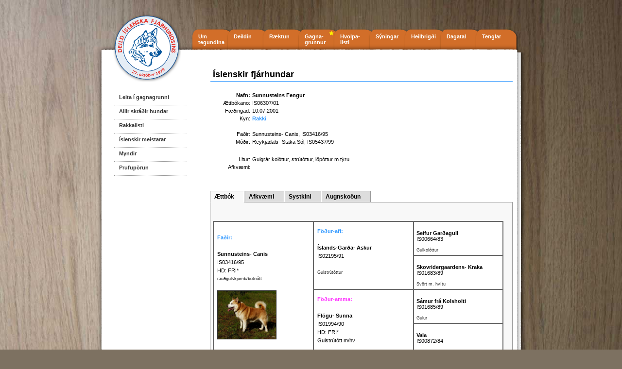

--- FILE ---
content_type: text/css
request_url: https://dif.is/frontendCss.css
body_size: 3488
content:
@charset "utf-8";

.aettbok_table {
	border: 1px solid #666;
	font-style: normal;
	text-decoration: none;
}
.aettbok_tik {
	color: #F3F;
}


.afkvaemi_tafla_strikAmilli {
	border-top-width: 1px;
	border-right-width: 1px;
	border-bottom-width: 1px;
	border-left-width: 1px;
	border-bottom-style: solid;
	border-top-color: #999;
	border-right-color: #999;
	border-bottom-color: #999;
	border-left-color: #999;
}
.tilsolu_myndir_litlar 
{
	max-width:100px;
	border: 1px solid #000;
}
.bannerinn {
	height: 180px;
	width: 840px;
	background-image: url(utlit_myndir/banner.jpg);
}

.svartur_texti {
	color: #000;
	text-decoration: none;
}


body {
	background-image: url(utlit_myndir/w_frontend/table_background.jpg);
	background-attachment: fixed;
	font-family:Verdana, Geneva, sans-serif;
	font-size:11px;
	background-position: left top;
	background-color: #7D7161;
	padding-right: 30px;
	padding-left: 30px;
	text-decoration: none;
}
.gulur_texti {
	color: #F60;
}
.hvolpalistinn_bakgrunnurTable {
	background-image: url(utlit_myndir/b_backend/gradientBox.jpg);
	background-repeat: no-repeat;
	background-position: left top;
	margin-top: 10px;
	margin-bottom: 15px;
	border-top-width: 1px;
	border-left-width: 1px;
	border-top-style: solid;
	border-left-style: solid;
	border-top-color: #CCC;
	border-right-color: #CCC;
	border-bottom-color: #CCC;
	border-left-color: #CCC;
}

.btn_hotspot {
	height: 60px;
	width: 82px;
	position: absolute;
	left: 239px;
	top: 79px;
	z-index: 20;
}

.blad_footer {
	background-image: url(utlit_myndir/w_frontend/images/blad_02.png);
}


.tilsolu_yfirlit_table {
	border: 1px solid #CCC;
	background-image: url(utlit_myndir/b_backend/gradient_gray_100px.jpg);
	background-repeat: repeat-x;
	background-position: bottom;
}
.blad_Toppur {
	background-image: url(utlit_myndir/w_frontend/blad/images/blad_01.png);
	background-repeat: no-repeat;
	height: 20px;
	width: 100%;
	margin: 0px;
	padding: 0px;
	z-index: 1;
	position: relative;
}

.syn_flokkarBakgrunnur {
	background-image: url(utlit_myndir/b_backend/gradient_violet.jpg);
	background-repeat: repeat-x;
	background-position: bottom;
	padding-right: 2px;
	padding-left: 10px;
	height: 25px;
	font-size: 13px;
	font-weight: bold;
	border: 1px solid #B98DEC;
	padding-top: 5px;
	margin-left: 5px;
	margin-right: 5px;
}
.blad_MIDJA {
	background-image: url(utlit_myndir/w_frontend/blad/images/blad_02.png);
	background-repeat: repeat-y;
	height: 100%;
	width: 100%;
	margin-top: 0px;
	margin-bottom: 0px;
	padding: 0px;
	margin-right: 0px;
	margin-left: 0px;
	min-height:600px;
}
.blad_BOTN {
	background-image: url(utlit_myndir/w_frontend/blad/images/blad_03.png);
	background-position: bottom;
	height: 35px;
	width: 100%;
	margin: 0px;
	padding: 0px;
}





.blad_Container {
	width: 742px;
	margin-left: 110px;
	z-index: 1;
	position: relative;
}

.blad_ContainerIE {
	width: 742px;
	margin-left: 110px;
	margin-top: 200px;
	z-index: 1;
	position: relative;
}


.blad_TOP {
	background-image: url(utlit_myndir/w_frontend/images/blad_01.png);
	height: 30px;
	width: 100%;
}

.blad_MIDDLE {
	background-image: url(utlit_myndir/w_frontend/images/blad_02.png);
	width: 100%;
	min-height:550px;
}

.blad_BOTTOM {
	background-image: url(utlit_myndir/w_frontend/images/blad_03.png);
	height: 35px;
	width: 100%;
	background-position: bottom;
	background-repeat: no-repeat;
}
.box {
	height: 95px;
	width: 100%;
}

.clearfloat { /* this class should be placed on a div or break element and should be the final element before the close of a container that should fully contain a float */
	clear:both;
    height:0;
    font-size: 1px;
    line-height: 0px;
}

.texti_12px {
	font-size: 12px;
}
.Content_containerBIGmain {
	height: 100%;
	width: 840px;
	margin-right: 10px;
	margin-bottom: 10px;
	margin-left: 25px;
	padding-top: 15px;
}


.contentContainar {
	height: 100%;
	width: 74%;
	float: right;
	background-color: #FFF;
}
.container_frontpage {
	height: 100%;
	width: 90%;
	float: right;
	margin-right: 35px;
	margin-left: 35px;
	background-color: #FFF;
}
.aettbok_lita_texti {
	font-size: 9px;
	color: #333;
}
.ContainerCenter {
	height: 100%;
	width: 900px;
	margin-top: 60px;
	margin-right: auto;
	margin-left: auto;
	position: relative;
	z-index: 2;
}
.Container_CenterWhole {
	height: 100%;
	width: 100%;
	margin-right: auto;
	margin-left: auto;
	padding-top: 20px;
}
.dagatal {
	background-repeat: no-repeat;
	height: 277px;
	width: 324px;
	position: absolute;
	z-index: 3;
	left: 856px;
	top: -4px;
}

.frettir
{
	line-height: 13px;
	font-size: 10px;
}

.footer {
	font-size: 10px;
	bottom: 0px;
	text-align: center;
	color: #666;
	height: 30px;
	font-size: 9px;
	background-image: url(utlit_myndir/w_frontend/blad/images/blad_02.png);
	padding-right: 40px;
	padding-left: 40px;
	padding-top: 40px;
}
.frettaHR {
	color: #999;
	height: 1px;
}

.forsida_hvolpagonguBox {
	margin-top: 45px;
	margin-left: 20px;
	margin-right: 20px;
	color: #000;
	text-decoration: none;
}
.forsida_textiDIF {
	width: 220px;
	margin-top: 45px;
	margin-left: 170px;
}
.frettirOgtilkynningarTexti {
	height: 450px;
	margin-top: 50px;
	margin-right: 20px;
	margin-bottom: 50px;
	margin-left: 20px;
}
.forsida_topLeft {
	float: right;
	height: 190px;
	width: 400px;
	background-image: url(utlit_myndir/w_frontend/forsida_deildIslFjarhBox.png);
	background-repeat: no-repeat;
	margin-top: 20px;
}
.litill_texti_7px {
	font-size: 10px;
}
.mjog_smar_texti 
{
	font-size:8px;
}

.forsida_hvolpalisti {
	background-image: url(utlit_myndir/w_frontend/frontpage_hvolpalisti.png);
	height: 100px;
	width: 400px;
	float: left;
	margin-top: 10px;
}

.forsida_gagnagrunnur {
	background-image: url(utlit_myndir/w_frontend/frontpage_gagnagrunnur.png);
	height: 100px;
	width: 400px;
	float: left;
	margin-top: 10px;
}


.litillSvarturTexti {
	font-size: 9px;
	color: #000;
}



.forsida_gonguplan {
	background-image: url(utlit_myndir/w_frontend/frontpage_gognuplan.png);
	height: 100px;
	width: 400px;
	float: left;
	margin-top: 10px;
	/* [disabled]visibility: hidden; */
}

.forsida_TopRight {
	float: right;
	height: 500px;
	width: 37%;
	background-image: url(utlit_myndir/w_frontend/frettirBOX.png);
}

.globalNav {
	height: 89px;
	width: 672px;
	position: absolute;
	left: 212px;
	top: 55px;
	z-index: 0;
}
.forsida_vinstriElements {
	height: 100%;
	min-height:500px;
	width: 400px;
	float: left;
	margin-top: 25px;
	background-repeat: no-repeat;
	background-image: url(utlit_myndir/w_frontend/frettirBOX.png);
	border: 1px solid #CCC;
	padding-top: 35px;
	padding-right: 10px;
	padding-bottom: 20px;
	padding-left: 15px;
	background-color: #F7F7F7;
	text-align: left;
}





.gotTitill {
	background-image: url(utlit_myndir/w_frontend/hvolpalisti_gotTitill.png);
	background-repeat: repeat-x;
	background-position: bottom;
	font-size: 15px;
	margin-top: 20px;
	font-weight: bold;
}
.hvolpaP {
	margin: 0px;
	padding: 0px;
	height: 0px;
	width: 0px;
}


.hvolpalisti_bg {
	background-color: #CF0;
}


.hvolpalistiContainer {
	background-color: #3F0;
	height: 10%;
	width: 100%;
}


.hvolpalisti_textEfst {
	height: 63px;
	width: 500px;
	position: absolute;
	z-index: 5;
	top: 86px;
	left: 233px;
}
.hvolpabox_table {
	font-size: 9px;
	text-align: center;
	padding: 3px;
	border: 1px dotted #CCC;
	height: 140px;
	width: 115px;
	margin: 3px;
}
.hvolpal_table {
	margin-top: 70px;
	margin-bottom: 0px;
	padding-bottom: 0px;
}


.hvolpalistiRakki {
	background-image: url(utlit_myndir/w_frontend/hvolpal_frontend_rakki.png);
	font-size: 9px;
	text-align: center;
	border: 1px dotted #00F;
	height: 140px;
	width: 115px;
	overflow: hidden;
	margin: 5px;
}

.hvolpalistiTik{
	background-image: url(utlit_myndir/w_frontend/hvolpal_frontend_tik.png);
	font-size: 9px;
	text-align: center;
	border: 1px dotted #F3C;
	height: 140px;
	width: 115px;
	overflow: hidden;
	margin: 5px;
}

.logo {
	height: 119px;
	width: 123px;
	position: absolute;
	left: 133px;
	top: 6px;
	z-index: 2;
}

.logo2011 {
	height: 140px;
	width: 140px;
	position: absolute;
	left: 42px;
	top: -60px;
	z-index: 3;
	background-image: url(utlit_myndir/w_frontend/logo/DIF_logo_2011.png);
	border-top-style: none;
	border-right-style: none;
	border-bottom-style: none;
	border-left-style: none;
}
.litillGrarTexti {
	font-size: 9px;
	color: #333;
}

.texti_9px {
	font-size: 9px;
}
.syningarurslit_table {
	border: 1px solid #999;
	margin-bottom: 10px;
	background-image: url(utlit_myndir/w_frontend/syningarUrslit_bg.png);
	background-repeat: no-repeat;
	background-position: left top;
	height: 100px;
}



.oldPics {
	background-image: url(utlit_myndir/w_frontend/oldPics.png);
	height: 265px;
	width: 273px;
	position: absolute;
	z-index: 2;
	left: 875px;
	top: 292px;
}

.w_bulletlist {
	list-style-type: square;
	list-style-position: outside;
	list-style-image: url(utlit_myndir/w_frontend/bulletp.png);
}
.blarTexti
{
	color:#3399FF;
}
.raudurTexti
{
	color:#C00;
}

.blarTextiStor
{
	color:#3399FF;
	font-size:15px;
}

/*text formats*/

#textContainer p
{
	line-height: 17px;
	margin-right: 5px;
	margin-bottom: 15px;
	margin-left: 2px;
	margin-top: 2px;
	text-decoration: none;
}



#textContainer h1
{
	font-family: Calibri, Arial, sans-serif;
	margin-top: 10px;
	font-size: 18px;
	border-top-width: 1px;
	border-right-width: 1px;
	border-bottom-width: 1px;
	border-left-width: 1px;
	border-top-style: none;
	border-right-style: none;
	border-bottom-style: solid;
	border-left-style: none;
	border-top-color: #3399FF;
	border-right-color: #3399FF;
	border-bottom-color: #3399FF;
	border-left-color: #3399FF;
	padding-top: 5px;
	padding-right: 5px;
	padding-bottom: 3px;
	padding-left: 5px;
}

#textContainer h2
{
	font-family: Calibri, Arial, sans-serif;
	font-size: 14px;
	margin-top: 15px;
	margin-bottom: 0px;
	background-repeat: repeat-x;
	background-position: left bottom;
	font-weight: bold;
	border-top-style: none;
	border-right-style: none;
	border-bottom-style: none;
	border-left-style: none;
}

#textContainer h3
{
	font-family: Calibri, Arial, sans-serif;
	font-size: 13px;
	margin-top: 15px;
	margin-bottom: 2px;
}


#textContainer li {
	list-style-type: none;
	padding-right: 20px;
	padding-bottom: 4px;
	padding-left: 7px;
	padding-top: 4px;
	margin-top: 2px;
	font-size: 12px;
}

#textContainer li a {
	list-style-type: square;
	padding-right: 2px;
	padding-bottom: 4px;
	padding-left: 2px;
	padding-top: 2px;
	list-style-image: url(utlit_myndir/w_frontend/bulletp.png);
	margin-top: 2px;
	line-height: 15px;
}


#textContainer ul {
	margin-top: 0px;	
}

.sidebox {
	float: left;
	margin-left: 20px;
	margin-top: 65px;
	border-top-width: 1px;
	border-top-style: none;
	border-top-color: #999;
	border-right-color: #999;
	border-bottom-color: #999;
	border-left-color: #999;
	padding: 0px;
	width: 20%;
	height: 100%;
	background-color: #FFF;
}



.taumur {
	background-image: url(utlit_myndir/w_frontend/taumur.png);
	height: 692px;
	width: 157px;
	position: absolute;
	border-top-style: none;
	border-right-style: none;
	border-bottom-style: none;
	border-left-style: none;
	left: -34px;
	top: 0;
	z-index: 1;
}
.w_imagesfromDb
{
	max-height:100px;
	max-width:100px;
	border: 1px solid #999;
}
.tableBG {
	margin-top: 30px;
	background-image: url(utlit_myndir/w_frontend/tilSoluBG.png);
	background-repeat: repeat-x;
	background-position: left top;
	padding: 5px;
}

.GlobalBarContainer {
	background-repeat: no-repeat;
	background-position: top;
	height: 64px;
	width: 700px;
	position: absolute;
	z-index: 0;
	left: 204px;
	top: -29px;
	border-top-style: none;
	border-right-style: none;
	border-bottom-style: none;
	border-left-style: none;
	overflow: hidden;
}
.umTegundina_UP {
	background-repeat: no-repeat;
	background-position: top;
	height: 120px;
	width: 121px;
	position: absolute;
	z-index: 9;
	left: 1px;
	top: 2px;
	clip: rect(auto,auto,65px,auto);
}

.Deildin {
	background-repeat: no-repeat;
	background-position: top;
	height: 120px;
	width: 118px;
	position: absolute;
	z-index: 8;
	left: 71px;
	top: -2px;
	clip: rect(auto,auto,70px,auto);
}
.raektun {
	background-repeat: no-repeat;
	background-position: top;
	height: 120px;
	width: 118px;
	position: absolute;
	z-index: 7;
	left: 134px;
	top: -1px;
	clip: rect(auto,auto,70px,auto);
}
.hundarnir {
	background-repeat: no-repeat;
	background-position: top;
	height: 120px;
	width: 118px;
	position: absolute;
	z-index: 6;
	left: 191px;
	top: -1px;
	clip: rect(auto,auto,70px,auto);
}
.hvolpalisti{
	background-repeat: no-repeat;
	background-position: top;
	height: 121px;
	width: 134px;
	position: absolute;
	z-index: 5;
	left: 254px;
	top: -1px;
	clip: rect(auto,auto,70px,auto);
	overflow: visible;
}
.syningar {
	background-repeat: no-repeat;
	background-position: top;
	height: 121px;
	width: 134px;
	position: absolute;
	z-index: 4;
	left: 329px;
	top: -1px;
	clip: rect(auto,auto,70px,auto);
}
.heilbrigdi {
	background-repeat: no-repeat;
	background-position: top;
	height: 120px;
	width: 118px;
	position: absolute;
	z-index: 3;
	left: 405px;
	top: 0px;
	clip: rect(auto,auto,70px,auto);
}
.gonguplan {
	background-repeat: no-repeat;
	background-position: top;
	height: 121px;
	width: 134px;
	position: absolute;
	z-index: 2;
	left: 471px;
	top: 0px;
	clip: rect(auto,auto,70px,auto);
	overflow: visible;
}
.tenglar {
	background-repeat: no-repeat;
	background-position: top;
	height: 121px;
	width: 134px;
	position: absolute;
	z-index: 1;
	left: 537px;
	top: 0px;
	clip: rect(auto,auto,70px,auto);
	overflow: visible;
}

.umteg_btn {
	background-repeat: no-repeat;
	background-position: top;
	height: 37px;
	width: 76px;
	position: absolute;
	z-index: 10;
	left: 31px;
	top: 29px;
	clip: rect(auto,auto,70px,auto);
}
.deildin_btn {
	background-repeat: no-repeat;
	background-position: top;
	height: 37px;
	width: 50px;
	position: absolute;
	z-index: 10;
	left: 114px;
	top: 29px;
	clip: rect(auto,auto,70px,auto);
}
.textContainer {
	float: right;
	width: 610px;
	margin-top: 40px;
}

.raektun_btn {
	background-repeat: no-repeat;
	background-position: top;
	height: 37px;
	width: 52px;
	position: absolute;
	z-index: 10;
	left: 169px;
	top: 31px;
	clip: rect(auto,auto,70px,auto);
}
.hundarnir_btn {
	background-repeat: no-repeat;
	background-position: top;
	height: 37px;
	width: 58px;
	position: absolute;
	z-index: 10;
	left: 229px;
	top: 32px;
	clip: rect(auto,auto,70px,auto);
}
.hvolpalisti_btn {
	background-repeat: no-repeat;
	background-position: top;
	height: 39px;
	width: 58px;
	position: absolute;
	z-index: 10;
	left: 298px;
	top: 32px;
	clip: rect(auto,auto,70px,auto);
}
h2 {
	border-bottom-width: 1px;
	border-bottom-style: solid;
	border-bottom-color: #09F;
}

.syningar_btn {
	background-repeat: no-repeat;
	background-position: top;
	height: 37px;
	width: 59px;
	position: absolute;
	z-index: 10;
	left: 370px;
	top: 32px;
	clip: rect(auto,auto,70px,auto);
}
.heilbrigdi_btn {
	background-repeat: no-repeat;
	background-position: top;
	height: 37px;
	width: 58px;
	position: absolute;
	z-index: 10;
	left: 442px;
	top: 32px;
	clip: rect(auto,auto,70px,auto);
}
.gonguplan_btn {
	background-repeat: no-repeat;
	background-position: top;
	height: 37px;
	width: 64px;
	position: absolute;
	z-index: 10;
	left: 512px;
	top: 32px;
	clip: rect(auto,auto,70px,auto);
}
.tenglar_btn {
	background-repeat: no-repeat;
	background-position: top;
	height: 37px;
	width: 64px;
	position: absolute;
	z-index: 10;
	left: 581px;
	top: 32px;
	clip: rect(auto,auto,70px,auto);
}
.myndir_200_200
{
	max-height:150px;
	max-width:120px;
	border: 1px solid #333;
}
.syn_gradientGray100px {
	background-repeat: repeat-x;
	background-position: bottom;
	border: 1px solid #999;
	margin-right: 10px;
	margin-left: 10px;
	width: 95%;
	background-color: #FFF;
}





#Subnav ul{
	list-style-type:none;
	position:relative;
	display:block;
	font-size:11px;
	font-weight:bold;
	font-family:Arial, Helvetica, sans-serif;
	margin: 0px;
	padding: 0px;
	}




	
#Subnav li a {
	display:block;
	float:left;
	color:#333;
	text-decoration:none;
	font-weight:bold;
	padding-right: 10px;
	padding-left: 10px;
	width: 130px;
	height: 20px;
	border-bottom-width: 1px;
	border-bottom-style: dotted;
	border-bottom-color: #999;
	padding-top: 6px;
	padding-bottom: 2px;
	border-top-color: #999;
	border-right-color: #999;
	border-left-color: #999;
	}	
	
#Subnav li a:link, #menu li a:visited {
	color: #333;
	display: inline;
	padding-left: 10px;
	height: 20px;
	padding-top: 6px;
	padding-right: 10px;
	padding-bottom: 2px;
	width: 130px;
	}
	
#Subnav li a:hover {
	padding-left: 10px;
	width: 130px;
	padding-top: 6px;
	padding-right: 10px;
	padding-bottom: 2px;
	background-image: url(../utlit_myndir/w_frontend/subnav_hover.png);
	background-repeat: no-repeat;
	}
	


/*--------Show active item on navigation bar---------------*/

	
.active 
{
	background-image: url(utlit_myndir/w_frontend/subnav_selected.png);
}
.got_myndirStaerd {
	max-height: 100px;
	max-width: 100px;
	border: 1px solid #B0B0B0;
}.hvolpalistinn_yfirlitTable {
	margin-top: 20px;
	margin-bottom: 10px;
}

.got_myndirRammi
{
	width:100px;
	height:140px;
	margin-right: 10px;
	margin-left: 10px;
	border: 1px solid #CCC;
	margin-bottom: 15px;
}

.svartur_texti_enginUndirlina
{
	color:#000;
	text-decoration:none;
}

.forsida_haegriElements
{
	width:400px;
	height:100%;
	float:right;
}

#GlobalNavBar
{
	color:#FFF;
}

#GlobalNavBar ul{
	list-style-type:none;
	float:left;
	display:inline;
	font-size:11px;
	font-weight:bold;
	font-family:Arial, Helvetica, sans-serif;
	margin: 0px;
	padding: 0px;
	width:671px;
	color:#FFF;
	background-image:url(utlit_myndir/w_frontend/btn_global/dif_btn_up.png);
	background-repeat:no-repeat;
	}


#GlobalNavBar li a {
	display:inline;
	float:left;
	text-decoration:none;
	font-weight:bold;
	width: 73px;
	height: 37px;
	padding-top: 10px;
	

	}	
	
#GlobalNavBar li a:link, #GlobalNavBar li a:visited {
	display:inline;
	height: 20px;
	padding-top: 10px;
	width: 73px;
	height:37px;
	color:#FFF;
	float:left;
	}
	
#GlobalNavBar li a:hover {
	display:inline;
	height: 20px;
	padding-top: 10px;
	width: 73px;
	height:37px;
	text-decoration:underline;
	float:left;
	}
	


/*--------Show active item on navigation bar---------------*/

	
.active_GL
{
	background-image:url(utlit_myndir/w_frontend/btn_global/dif_btn_active.png)
}
.augnsk_dags {
	font-size: 11px;
	font-weight: bold;
	padding-top: 20px;
	height: 15px;
	line-height: 40px;
}


.endi
{
	background-image:url(utlit_myndir/w_frontend/btn_global/btns_2011_endi_right.png);
}
.endi_active
{
	background-image:url(utlit_myndir/w_frontend/btn_global/btns_2011_endi_right_active.png);
}
.takkar_bakgrunnur
{
		background-image:url(utlit_myndir/w_frontend/btn_global/dif_btn_up.png);
}

.myndir_einstaklingur_thumbn
{
	max-height:70px;
	max-width:65px;
	
	-webkit-box-shadow: 0 8px 6px -6px black;
	   -moz-box-shadow: 0 8px 6px -6px black;
	        box-shadow: 0 8px 6px -6px black;
			
	border: 1px solid #000;
}

.myndir_allirhundar_thumbn
{
	max-height:120px;	
	border: 1px solid #000;
}

.myndir_Einstaklingur
{
	max-height:200px;
	max-width:2000px;
	-webkit-box-shadow: 0 8px 6px -6px black;
	-moz-box-shadow: 0 8px 6px -6px black;
	box-shadow: 0 8px 6px -6px black;
	border: 1px solid #000;
}
.skuggiFyrirMyndir
{
-webkit-box-shadow: 0 8px 6px -6px black;
	   -moz-box-shadow: 0 8px 6px -6px black;
	        box-shadow: 0 8px 6px -6px black;
}
.hvolpal_allarmyndirstorar
{
	max-width:550px;
}
.white {
	color: #FFF;
}
.rakkalisti-table {
	border: 1px solid #CCC;
}
.btn-veldu {
	padding: 5px;
	height: 30px;
	width: 70px;
	border: 2px solid #0F6;
	font-variant: normal;
	font-size: 13px;
	font-family: Verdana, Geneva, sans-serif;
	text-decoration: none;
	background-color: #6F9;
	color: #000;
}

.sidast-uppfaert
{
	width:121px;
	height:23px;
	float:right;
	background-image:url(utlit_myndir/forsida-btns/sidastuppfaerd-btn.jpg);
	text-align: center;
	margin-right: 0px;
	padding-top: 29px;
}

.myndirafstjornarmonnum-tafla
{
	visibility:hidden;
}


.rakkalisti_nofn {
	color: #000;
	text-decoration: none;
	font-size:11pt;
}
.allarmyndirstorar_img
{
	max-width:640px;
	border-color:black;
	border-style:solid;
	border-width:medium;
}

.hvitt
{
	color:#FFF;
}

.frettamyndir
{
	max-width:400px;

	margin:5 px;
}